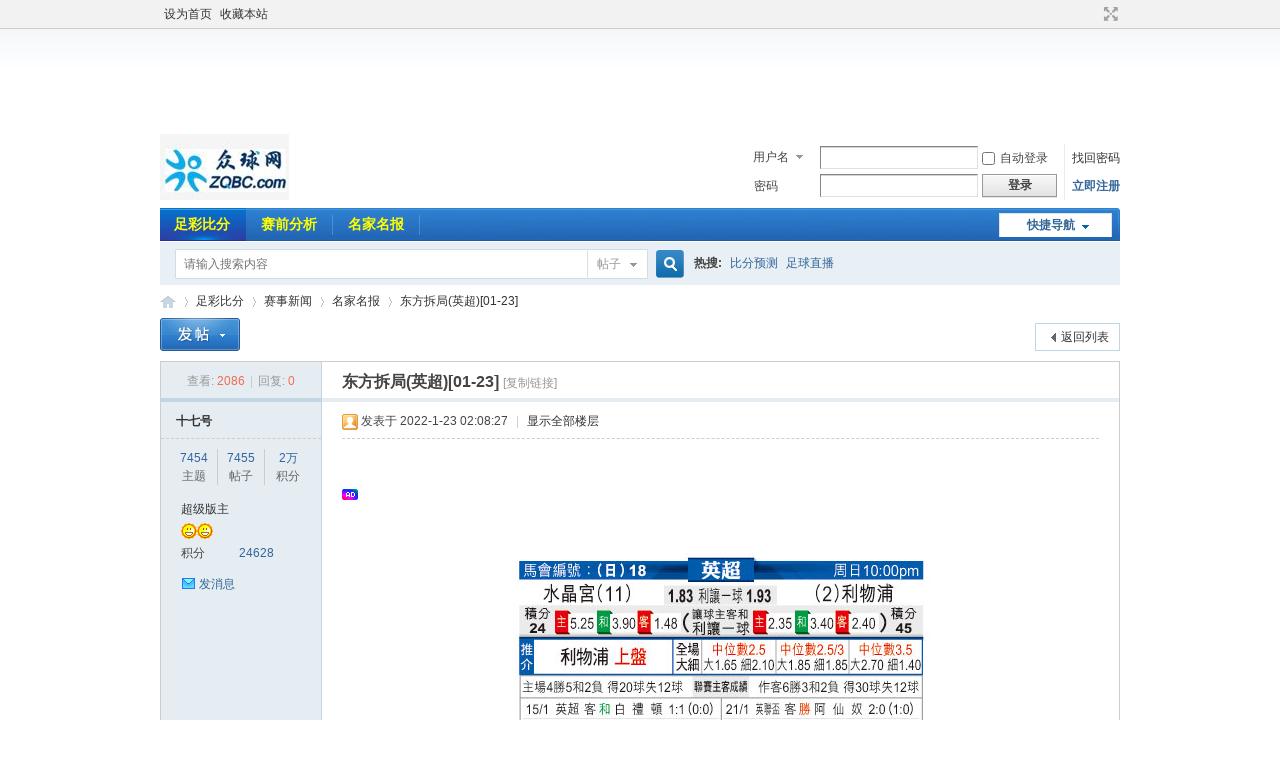

--- FILE ---
content_type: text/html; charset=utf-8
request_url: https://www.zqbc.com/forum.php?mod=viewthread&tid=582&extra=page%3D1
body_size: 6403
content:
<!DOCTYPE html PUBLIC "-//W3C//DTD XHTML 1.0 Transitional//EN" "http://www.w3.org/TR/xhtml1/DTD/xhtml1-transitional.dtd">
<html xmlns="http://www.w3.org/1999/xhtml">
<head>
<meta http-equiv="Content-Type" content="text/html; charset=utf-8" />
<title>东方拆局(英超)[01-23] - 名家名报 足球彩票比分论坛</title>
<link href="https://www.zqbc.com/forum.php?mod=viewthread&tid=582" rel="canonical" />
<meta name="keywords" content="东方拆局(英超)[01-23]" />
<meta name="description" content=" 东方拆局(英超)[01-23] ,足球彩票比分论坛" />
<meta name="generator" content="Discuz! X3.4" />
<meta name="author" content="Discuz! Team and Comsenz UI Team" />
<meta name="copyright" content="2001-2021 Tencent Cloud." />
<meta name="MSSmartTagsPreventParsing" content="True" />
<meta http-equiv="MSThemeCompatible" content="Yes" />
<base href="https://www.zqbc.com/" /><link rel="stylesheet" type="text/css" href="data/cache/style_1_common.css?JZW" /><link rel="stylesheet" type="text/css" href="data/cache/style_1_forum_viewthread.css?JZW" /><script type="text/javascript">var STYLEID = '1', STATICURL = 'static/', IMGDIR = 'static/image/common', VERHASH = 'JZW', charset = 'utf-8', discuz_uid = '0', cookiepre = 'kRvr_2132_', cookiedomain = '', cookiepath = '/', showusercard = '1', attackevasive = '0', disallowfloat = 'newthread', creditnotice = '1|威望|,2|金钱|,3|贡献|', defaultstyle = '', REPORTURL = 'aHR0cHM6Ly93d3cuenFiYy5jb20vZm9ydW0ucGhwP21vZD12aWV3dGhyZWFkJnRpZD01ODImZXh0cmE9cGFnZSUzRDE=', SITEURL = 'https://www.zqbc.com/', JSPATH = 'static/js/', CSSPATH = 'data/cache/style_', DYNAMICURL = '';</script>
<script src="static/js/common.js?JZW" type="text/javascript"></script>
<meta name="application-name" content="足球彩票比分论坛" />
<meta name="msapplication-tooltip" content="足球彩票比分论坛" />
<meta name="msapplication-task" content="name=足彩比分;action-uri=https://www.zqbc.com/forum.php;icon-uri=https://www.zqbc.com/static/image/common/bbs.ico" />
<link rel="archives" title="足球彩票比分论坛" href="https://www.zqbc.com/archiver/" />
<script src="static/js/forum.js?JZW" type="text/javascript"></script>
</head>

<body id="nv_forum" class="pg_viewthread" onkeydown="if(event.keyCode==27) return false;">
<div id="append_parent"></div><div id="ajaxwaitid"></div>
<div id="toptb" class="cl">
<div class="wp">
<div class="z"><a href="javascript:;"  onclick="setHomepage('https://www.zqbc.com/');">设为首页</a><a href="https://www.zqbc.com/"  onclick="addFavorite(this.href, '足球彩票比分论坛');return false;">收藏本站</a></div>
<div class="y">
<a id="switchblind" href="javascript:;" onclick="toggleBlind(this)" title="开启辅助访问" class="switchblind"></a>
<a href="javascript:;" id="switchwidth" onclick="widthauto(this)" title="切换到宽版" class="switchwidth">切换到宽版</a>
</div>
</div>
</div>

<div class="wp a_h"><script async src="https://pagead2.googlesyndication.com/pagead/js/adsbygoogle.js?client=ca-pub-8807418173702439"
     crossorigin="anonymous"></script>
<!-- 横168 -->
<ins class="adsbygoogle"
     style="display:inline-block;width:728px;height:90px"
     data-ad-client="ca-pub-8807418173702439"
     data-ad-slot="7926660044"></ins>
<script>
     (adsbygoogle = window.adsbygoogle || []).push({});
</script></div><div id="hd">
<div class="wp">
<div class="hdc cl"><h2><a href="./" title="足球彩票比分论坛"><img src="static/image/common/logo.png" alt="足球彩票比分论坛" border="0" /></a></h2><script src="static/js/logging.js?JZW" type="text/javascript"></script>
<form method="post" autocomplete="off" id="lsform" action="member.php?mod=logging&amp;action=login&amp;loginsubmit=yes&amp;infloat=yes&amp;lssubmit=yes" onsubmit="return lsSubmit();">
<div class="fastlg cl">
<span id="return_ls" style="display:none"></span>
<div class="y pns">
<table cellspacing="0" cellpadding="0">
<tr>
<td>
<span class="ftid">
<select name="fastloginfield" id="ls_fastloginfield" width="40" tabindex="900">
<option value="username">用户名</option>
<option value="email">Email</option>
</select>
</span>
<script type="text/javascript">simulateSelect('ls_fastloginfield')</script>
</td>
<td><input type="text" name="username" id="ls_username" autocomplete="off" class="px vm" tabindex="901" /></td>
<td class="fastlg_l"><label for="ls_cookietime"><input type="checkbox" name="cookietime" id="ls_cookietime" class="pc" value="2592000" tabindex="903" />自动登录</label></td>
<td>&nbsp;<a href="javascript:;" onclick="showWindow('login', 'member.php?mod=logging&action=login&viewlostpw=1')">找回密码</a></td>
</tr>
<tr>
<td><label for="ls_password" class="z psw_w">密码</label></td>
<td><input type="password" name="password" id="ls_password" class="px vm" autocomplete="off" tabindex="902" /></td>
<td class="fastlg_l"><button type="submit" class="pn vm" tabindex="904" style="width: 75px;"><em>登录</em></button></td>
<td>&nbsp;<a href="member.php?mod=register" class="xi2 xw1">立即注册</a></td>
</tr>
</table>
<input type="hidden" name="quickforward" value="yes" />
<input type="hidden" name="handlekey" value="ls" />
</div>
</div>
</form>

</div>

<div id="nv">
<a href="javascript:;" id="qmenu" onmouseover="delayShow(this, function () {showMenu({'ctrlid':'qmenu','pos':'34!','ctrlclass':'a','duration':2});showForummenu(36);})">快捷导航</a>
<ul><li class="a" id="mn_forum" ><a href="forum.php" hidefocus="true" title="BBS" target="_blank"   style="color: yellow">足彩比分<span>BBS</span></a></li><li id="mn_N752e" ><a href="/forum.php?mod=forumdisplay&fid=2" hidefocus="true" target="_blank"   style="color: yellow">赛前分析</a></li><li id="mn_N091e" ><a href="/forum.php?mod=forumdisplay&fid=36" hidefocus="true" target="_blank"   style="color: yellow">名家名报</a></li></ul>
</div>
<div id="mu" class="cl">
</div><div id="scbar" class="cl">
<form id="scbar_form" method="post" autocomplete="off" onsubmit="searchFocus($('scbar_txt'))" action="search.php?searchsubmit=yes" target="_blank">
<input type="hidden" name="mod" id="scbar_mod" value="search" />
<input type="hidden" name="formhash" value="04977c07" />
<input type="hidden" name="srchtype" value="title" />
<input type="hidden" name="srhfid" value="36" />
<input type="hidden" name="srhlocality" value="forum::viewthread" />
<table cellspacing="0" cellpadding="0">
<tr>
<td class="scbar_icon_td"></td>
<td class="scbar_txt_td"><input type="text" name="srchtxt" id="scbar_txt" value="请输入搜索内容" autocomplete="off" x-webkit-speech speech /></td>
<td class="scbar_type_td"><a href="javascript:;" id="scbar_type" class="xg1" onclick="showMenu(this.id)" hidefocus="true">搜索</a></td>
<td class="scbar_btn_td"><button type="submit" name="searchsubmit" id="scbar_btn" sc="1" class="pn pnc" value="true"><strong class="xi2">搜索</strong></button></td>
<td class="scbar_hot_td">
<div id="scbar_hot">
<strong class="xw1">热搜: </strong>

<a href="search.php?mod=forum&amp;srchtxt=%E6%AF%94%E5%88%86%E9%A2%84%E6%B5%8B&amp;formhash=04977c07&amp;searchsubmit=true&amp;source=hotsearch" target="_blank" class="xi2" sc="1">比分预测</a>



<a href="search.php?mod=forum&amp;srchtxt=%E8%B6%B3%E7%90%83%E7%9B%B4%E6%92%AD&amp;formhash=04977c07&amp;searchsubmit=true&amp;source=hotsearch" target="_blank" class="xi2" sc="1">足球直播</a>

</div>
</td>
</tr>
</table>
</form>
</div>
<ul id="scbar_type_menu" class="p_pop" style="display: none;"><li><a href="javascript:;" rel="curforum" fid="36" >本版</a></li><li><a href="javascript:;" rel="forum" class="curtype">帖子</a></li><li><a href="javascript:;" rel="user">用户</a></li></ul>
<script type="text/javascript">
initSearchmenu('scbar', '');
</script>
</div>
</div>


<div id="wp" class="wp">
<script type="text/javascript">var fid = parseInt('36'), tid = parseInt('582');</script>

<script src="static/js/forum_viewthread.js?JZW" type="text/javascript"></script>
<script type="text/javascript">zoomstatus = parseInt(1);var imagemaxwidth = '600';var aimgcount = new Array();</script>

<style id="diy_style" type="text/css"></style>
<!--[diy=diynavtop]--><div id="diynavtop" class="area"></div><!--[/diy]-->
<div id="pt" class="bm cl">
<div class="z">
<a href="./" class="nvhm" title="首页">足球彩票比分论坛</a><em>&raquo;</em><a href="forum.php">足彩比分</a> <em>&rsaquo;</em> <a href="forum.php?gid=1">赛事新闻</a> <em>&rsaquo;</em> <a href="forum.php?mod=forumdisplay&amp;fid=36">名家名报</a> <em>&rsaquo;</em> <a href="forum.php?mod=viewthread&amp;tid=582">东方拆局(英超)[01-23]</a>
</div>
</div>

<style id="diy_style" type="text/css"></style>
<div class="wp">
<!--[diy=diy1]--><div id="diy1" class="area"></div><!--[/diy]-->
</div>

<div id="ct" class="wp cl">
<div id="pgt" class="pgs mbm cl ">
<div class="pgt"></div>
<span class="y pgb"><a href="forum.php?mod=forumdisplay&amp;fid=36">返回列表</a></span>
<a id="newspecial" onmouseover="$('newspecial').id = 'newspecialtmp';this.id = 'newspecial';showMenu({'ctrlid':this.id})" onclick="showWindow('newthread', 'forum.php?mod=post&action=newthread&fid=36')" href="javascript:;" title="发新帖"><img src="static/image/common/pn_post.png" alt="发新帖" /></a></div>



<div id="postlist" class="pl bm">
<table cellspacing="0" cellpadding="0">
<tr>
<td class="pls ptn pbn">
<div class="hm ptn">
<span class="xg1">查看:</span> <span class="xi1">2086</span><span class="pipe">|</span><span class="xg1">回复:</span> <span class="xi1">0</span>
</div>
</td>
<td class="plc ptm pbn vwthd">
<h1 class="ts">
<span id="thread_subject">东方拆局(英超)[01-23]</span>
</h1>
<span class="xg1">
<a href="forum.php?mod=viewthread&amp;tid=582" onclick="return copyThreadUrl(this, '足球彩票比分论坛')" >[复制链接]</a>
</span>
</td>
</tr>
</table>


<table cellspacing="0" cellpadding="0" class="ad">
<tr>
<td class="pls">
</td>
<td class="plc">
</td>
</tr>
</table><div id="post_586" ><table id="pid586" class="plhin" summary="pid586" cellspacing="0" cellpadding="0">
<tr>
<a name="newpost"></a> <a name="lastpost"></a><td class="pls" rowspan="2">
<div id="favatar586" class="pls favatar">
<div class="pi">
<div class="authi"><a href="home.php?mod=space&amp;uid=5" target="_blank" class="xw1">十七号</a>
</div>
</div>
<div class="p_pop blk bui card_gender_0" id="userinfo586" style="display: none; margin-top: -11px;">
<div class="m z">
<div id="userinfo586_ma"></div>
</div>
<div class="i y">
<div>
<strong><a href="home.php?mod=space&amp;uid=5" target="_blank" class="xi2">十七号</a></strong>
<em>当前离线</em>
</div><dl class="cl">
<dt>积分</dt><dd><a href="home.php?mod=space&uid=5&do=profile" target="_blank" class="xi2">24628</a></dd>
</dl><div class="imicn">
<a href="home.php?mod=space&amp;uid=5&amp;do=profile" target="_blank" title="查看详细资料"><img src="static/image/common/userinfo.gif" alt="查看详细资料" /></a>
</div>
<div id="avatarfeed"><span id="threadsortswait"></span></div>
</div>
</div>
<div>
</div>
<div class="tns xg2"><table cellspacing="0" cellpadding="0"><th><p><a href="home.php?mod=space&uid=5&do=thread&type=thread&view=me&from=space" class="xi2">7454</a></p>主题</th><th><p><a href="home.php?mod=space&uid=5&do=thread&type=reply&view=me&from=space" class="xi2">7455</a></p>帖子</th><td><p><a href="home.php?mod=space&uid=5&do=profile" class="xi2"><span title="24628">2万</span></a></p>积分</td></table></div>

<p><em><a href="home.php?mod=spacecp&amp;ac=usergroup&amp;gid=2" target="_blank">超级版主</a></em></p>


<p><span><img src="static/image/common/star_level3.gif" alt="Rank: 8" /><img src="static/image/common/star_level3.gif" alt="Rank: 8" /></span></p>



<dl class="pil cl">
	<dt>积分</dt><dd><a href="home.php?mod=space&uid=5&do=profile" target="_blank" class="xi2">24628</a></dd>
</dl>

<dl class="pil cl"></dl><ul class="xl xl2 o cl">
<li class="pm2"><a href="home.php?mod=spacecp&amp;ac=pm&amp;op=showmsg&amp;handlekey=showmsg_5&amp;touid=5&amp;pmid=0&amp;daterange=2&amp;pid=586&amp;tid=582" onclick="showWindow('sendpm', this.href);" title="发消息" class="xi2">发消息</a></li>
</ul>
</div>
</td>
<td class="plc">
<div class="pi">
<div class="pti">
<div class="pdbt">
</div>
<div class="authi">
<img class="authicn vm" id="authicon586" src="static/image/common/online_supermod.gif" />
<em id="authorposton586">发表于 2022-1-23 02:08:27</em>
<span class="pipe">|</span>
<a href="forum.php?mod=viewthread&amp;tid=582&amp;page=1" rel="nofollow">显示全部楼层</a>
<span class="pipe show">|</span><a href="javascript:;" onclick="readmode($('thread_subject').innerHTML, 586);" class="show">阅读模式</a>
</div>
</div>
</div><div class="pct"><div class="a_pt"><script async src="https://pagead2.googlesyndication.com/pagead/js/adsbygoogle.js?client=ca-pub-8807418173702439"
     crossorigin="anonymous"></script>
<!-- 横8811 -->
<ins class="adsbygoogle"
     style="display:inline-block;width:728px;height:90px"
     data-ad-client="ca-pub-8807418173702439"
     data-ad-slot="2586703451"></ins>
<script>
     (adsbygoogle = window.adsbygoogle || []).push({});
</script></div><style type="text/css">.pcb{margin-right:0}</style><div class="pcb">
 
<div class="t_fsz">
<table cellspacing="0" cellpadding="0"><tr><td class="t_f" id="postmessage_586">
<div align="center">
<ignore_js_op>

<img src="data/attachment/forum/202201/23/020814inr3qrpoor9yamd3.jpg" alt="0123odn18.jpg" title="0123odn18.jpg" />

</ignore_js_op>

<ignore_js_op>

<img src="data/attachment/forum/202201/23/020815hddpihp0kngpp3yr.jpg" alt="0123odn19.jpg" title="0123odn19.jpg" />

</ignore_js_op>

<ignore_js_op>

<img src="data/attachment/forum/202201/23/020816n044zmn44l4oziaj.jpg" alt="0123odn20.jpg" title="0123odn20.jpg" />

</ignore_js_op>

<ignore_js_op>

<img src="data/attachment/forum/202201/23/020817mcotifktgft9viuf.jpg" alt="0123odn40.jpg" title="0123odn40.jpg" />

</ignore_js_op>
</div><br />
<br />
</td></tr></table>


</div>
<div id="comment_586" class="cm">
</div>

<div id="post_rate_div_586"></div>
</div>
</div>

</td></tr>
<tr><td class="plc plm">
</td>
</tr>
<tr id="_postposition586"></tr>
<tr>
<td class="pls"></td>
<td class="plc" style="overflow:visible;">
<div class="po hin">
<div class="pob cl">
<em>
<a class="fastre" href="forum.php?mod=post&amp;action=reply&amp;fid=36&amp;tid=582&amp;reppost=586&amp;extra=page%3D1&amp;page=1" onclick="showWindow('reply', this.href)">回复</a>
</em>

<p>
<a href="javascript:;" id="mgc_post_586" onmouseover="showMenu(this.id)" class="showmenu">使用道具</a>
<a href="javascript:;" onclick="showWindow('miscreport586', 'misc.php?mod=report&rtype=post&rid=586&tid=582&fid=36', 'get', -1);return false;">举报</a>
</p>

<ul id="mgc_post_586_menu" class="p_pop mgcmn" style="display: none;">
</ul>
<script type="text/javascript" reload="1">checkmgcmn('post_586')</script>
</div>
</div>
</td>
</tr>
<tr class="ad">
<td class="pls">
</td>
<td class="plc">
</td>
</tr>
</table>
<script type="text/javascript" reload="1">
aimgcount[586] = ['1040','1041','1042','1043'];
attachimggroup(586);
attachimgshow(586);
var aimgfid = 0;
</script>
</div><div id="postlistreply" class="pl"><div id="post_new" class="viewthread_table" style="display: none"></div></div>
</div>


<form method="post" autocomplete="off" name="modactions" id="modactions">
<input type="hidden" name="formhash" value="04977c07" />
<input type="hidden" name="optgroup" />
<input type="hidden" name="operation" />
<input type="hidden" name="listextra" value="page%3D1" />
<input type="hidden" name="page" value="1" />
</form>



<div class="pgs mtm mbm cl">
<span class="pgb y"><a href="forum.php?mod=forumdisplay&amp;fid=36">返回列表</a></span>
<a id="newspecialtmp" onmouseover="$('newspecial').id = 'newspecialtmp';this.id = 'newspecial';showMenu({'ctrlid':this.id})" onclick="showWindow('newthread', 'forum.php?mod=post&action=newthread&fid=36')" href="javascript:;" title="发新帖"><img src="static/image/common/pn_post.png" alt="发新帖" /></a>
</div>

<!--[diy=diyfastposttop]--><div id="diyfastposttop" class="area"></div><!--[/diy]-->
<script type="text/javascript">
var postminchars = parseInt('10');
var postmaxchars = parseInt('10000');
var disablepostctrl = parseInt('0');
</script>

<div id="f_pst" class="pl bm bmw">
<form method="post" autocomplete="off" id="fastpostform" action="forum.php?mod=post&amp;action=reply&amp;fid=36&amp;tid=582&amp;extra=page%3D1&amp;replysubmit=yes&amp;infloat=yes&amp;handlekey=fastpost" onSubmit="return fastpostvalidate(this)">
<table cellspacing="0" cellpadding="0">
<tr>
<td class="pls">
</td>
<td class="plc">

<span id="fastpostreturn"></span>


<div class="cl">
<div id="fastsmiliesdiv" class="y"><div id="fastsmiliesdiv_data"><div id="fastsmilies"></div></div></div><div class="hasfsl" id="fastposteditor">
<div class="tedt mtn">
<div class="bar">
<span class="y">
<a href="forum.php?mod=post&amp;action=reply&amp;fid=36&amp;tid=582" onclick="return switchAdvanceMode(this.href)">高级模式</a>
</span><script src="static/js/seditor.js?JZW" type="text/javascript"></script>
<div class="fpd">
<a href="javascript:;" title="文字加粗" class="fbld">B</a>
<a href="javascript:;" title="设置文字颜色" class="fclr" id="fastpostforecolor">Color</a>
<a id="fastpostimg" href="javascript:;" title="图片" class="fmg">Image</a>
<a id="fastposturl" href="javascript:;" title="添加链接" class="flnk">Link</a>
<a id="fastpostquote" href="javascript:;" title="引用" class="fqt">Quote</a>
<a id="fastpostcode" href="javascript:;" title="代码" class="fcd">Code</a>
<a href="javascript:;" class="fsml" id="fastpostsml">Smilies</a>
</div></div>
<div class="area">
<div class="pt hm">
您需要登录后才可以回帖 <a href="member.php?mod=logging&amp;action=login" onclick="showWindow('login', this.href)" class="xi2">登录</a> | <a href="member.php?mod=register" class="xi2">立即注册</a>
</div>
</div>
</div>
</div>
</div>
<div id="seccheck_fastpost">
</div>


<input type="hidden" name="formhash" value="04977c07" />
<input type="hidden" name="usesig" value="" />
<input type="hidden" name="subject" value="  " />
<p class="ptm pnpost">
<a href="home.php?mod=spacecp&amp;ac=credit&amp;op=rule&amp;fid=36" class="y" target="_blank">本版积分规则</a>
<button type="button" onclick="showWindow('login', 'member.php?mod=logging&action=login&guestmessage=yes')" name="replysubmit" id="fastpostsubmit" class="pn pnc vm" value="replysubmit" tabindex="5"><strong>发表回复</strong></button>
<label for="fastpostrefresh"><input id="fastpostrefresh" type="checkbox" class="pc" />回帖后跳转到最后一页</label>
<script type="text/javascript">if(getcookie('fastpostrefresh') == 1) {$('fastpostrefresh').checked=true;}</script>
</p>
</td>
</tr>
</table>
</form>
</div>

</div>

<div class="wp mtn">
<!--[diy=diy3]--><div id="diy3" class="area"></div><!--[/diy]-->
</div>

<script type="text/javascript">
function succeedhandle_followmod(url, msg, values) {
var fObj = $('followmod_'+values['fuid']);
if(values['type'] == 'add') {
fObj.innerHTML = '不收听';
fObj.href = 'home.php?mod=spacecp&ac=follow&op=del&fuid='+values['fuid'];
} else if(values['type'] == 'del') {
fObj.innerHTML = '收听TA';
fObj.href = 'home.php?mod=spacecp&ac=follow&op=add&hash=04977c07&fuid='+values['fuid'];
}
}
fixed_avatar([586], 1);
</script>	</div>
<div class="wp a_f"><script async src="https://pagead2.googlesyndication.com/pagead/js/adsbygoogle.js?client=ca-pub-8807418173702439"
     crossorigin="anonymous"></script>
<!-- 横168 -->
<ins class="adsbygoogle"
     style="display:inline-block;width:728px;height:90px"
     data-ad-client="ca-pub-8807418173702439"
     data-ad-slot="7926660044"></ins>
<script>
     (adsbygoogle = window.adsbygoogle || []).push({});
</script></div><div id="ft" class="wp cl">
<div id="flk" class="y">
<p>
<a href="archiver/" >Archiver</a><span class="pipe">|</span><a href="forum.php?mod=misc&action=showdarkroom" >小黑屋</a><span class="pipe">|</span><strong><a href="http://www.zqbc.com" target="_blank">足球彩票比分论坛</a></strong>
</p>
<p class="xs0">
GMT+8, 2026-1-21 20:49<span id="debuginfo">
, Processed in 0.093366 second(s), 22 queries
.
</span>
</p>
</div>
<div id="frt">
<p>Powered by <strong><a href="http://www.discuz.net" target="_blank">Discuz!</a></strong> <em>X3.4</em></p>
<p class="xs0">Copyright &copy; 2001-2021, Tencent Cloud.</p>
</div></div>
<script src="home.php?mod=misc&ac=sendmail&rand=1768999784" type="text/javascript"></script>

<div id="scrolltop">
<span><a href="forum.php?mod=post&amp;action=reply&amp;fid=36&amp;tid=582&amp;extra=page%3D1&amp;page=1" onclick="showWindow('reply', this.href)" class="replyfast" title="快速回复"><b>快速回复</b></a></span>
<span hidefocus="true"><a title="返回顶部" onclick="window.scrollTo('0','0')" class="scrolltopa" ><b>返回顶部</b></a></span>
<span>
<a href="forum.php?mod=forumdisplay&amp;fid=36" hidefocus="true" class="returnlist" title="返回列表"><b>返回列表</b></a>
</span>
</div>
<script type="text/javascript">_attachEvent(window, 'scroll', function () { showTopLink(); });checkBlind();</script>
</body>
</html>


--- FILE ---
content_type: text/html; charset=utf-8
request_url: https://www.google.com/recaptcha/api2/aframe
body_size: 259
content:
<!DOCTYPE HTML><html><head><meta http-equiv="content-type" content="text/html; charset=UTF-8"></head><body><script nonce="KmQ2DPbm6OXG-jYulpmfXA">/** Anti-fraud and anti-abuse applications only. See google.com/recaptcha */ try{var clients={'sodar':'https://pagead2.googlesyndication.com/pagead/sodar?'};window.addEventListener("message",function(a){try{if(a.source===window.parent){var b=JSON.parse(a.data);var c=clients[b['id']];if(c){var d=document.createElement('img');d.src=c+b['params']+'&rc='+(localStorage.getItem("rc::a")?sessionStorage.getItem("rc::b"):"");window.document.body.appendChild(d);sessionStorage.setItem("rc::e",parseInt(sessionStorage.getItem("rc::e")||0)+1);localStorage.setItem("rc::h",'1768999786352');}}}catch(b){}});window.parent.postMessage("_grecaptcha_ready", "*");}catch(b){}</script></body></html>